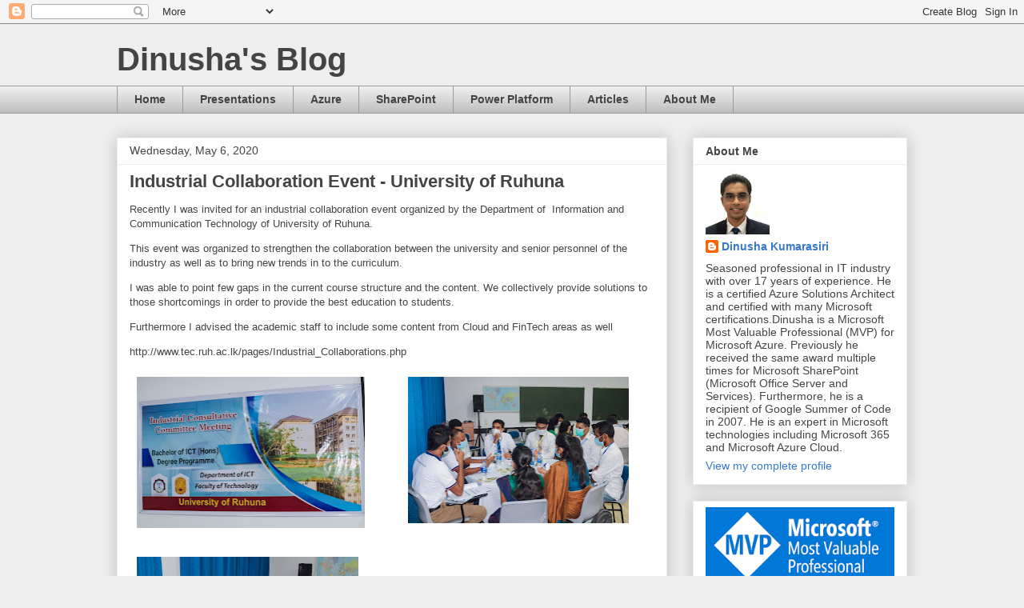

--- FILE ---
content_type: text/html; charset=UTF-8
request_url: http://dinushaonline.blogspot.com/b/stats?style=BLACK_TRANSPARENT&timeRange=ALL_TIME&token=APq4FmBNTFFTghNabx9fdvSJyfRKxukh3zoCgaZPe8uoQmFBYePUNz91s5bqviyzjADwHTFwxfeZNazHvA9vPhlIqYMlYhEE6g
body_size: 244
content:
{"total":657317,"sparklineOptions":{"backgroundColor":{"fillOpacity":0.1,"fill":"#000000"},"series":[{"areaOpacity":0.3,"color":"#202020"}]},"sparklineData":[[0,1],[1,1],[2,1],[3,1],[4,1],[5,1],[6,1],[7,1],[8,1],[9,3],[10,4],[11,4],[12,4],[13,4],[14,25],[15,87],[16,100],[17,20],[18,4],[19,6],[20,4],[21,3],[22,10],[23,15],[24,3],[25,2],[26,1],[27,14],[28,7],[29,5]],"nextTickMs":24489}

--- FILE ---
content_type: text/plain
request_url: https://www.google-analytics.com/j/collect?v=1&_v=j102&a=11589667&t=pageview&_s=1&dl=http%3A%2F%2Fdinushaonline.blogspot.com%2F2020%2F05%2Findustrial-collaboration-event.html&ul=en-us%40posix&dt=Dinusha%27s%20Blog%3A%20Industrial%20Collaboration%20Event%20-%20University%20of%20Ruhuna&sr=1280x720&vp=1280x720&_u=IEBAAEABAAAAACAAI~&jid=1050881058&gjid=383484753&cid=911019432.1769490250&tid=UA-30030718-1&_gid=659804706.1769490250&_r=1&_slc=1&z=1883161663
body_size: -288
content:
2,cG-6VMX3DMWKF